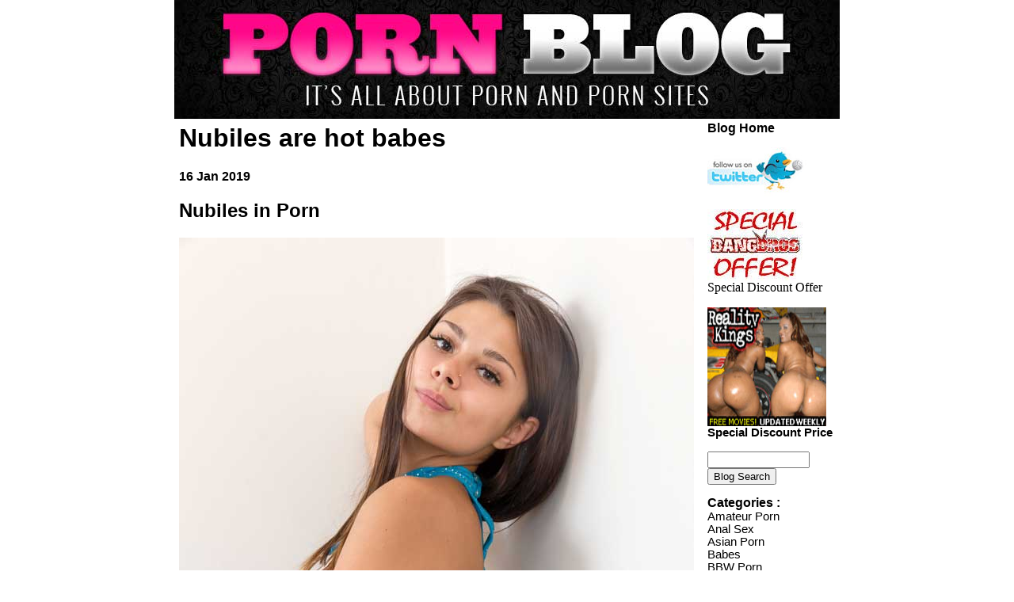

--- FILE ---
content_type: text/html;charset=UTF-8
request_url: https://www.pornblogweb.com/blog/nubiles-babes/
body_size: 4007
content:
<html>
<head>
<!-- Global site tag (gtag.js) - Google Analytics -->
<script async src="https://www.googletagmanager.com/gtag/js?id=UA-228036-2"></script>
<script>
  window.dataLayer = window.dataLayer || [];
  function gtag(){dataLayer.push(arguments);}
  gtag('js', new Date());

  gtag('config', 'UA-228036-2');
</script>
<TITLE>Nubiles are hot babes (nubiles-babes) blog by Tam  16 January 2019 </TITLE>
<meta name="description" content="Nubiles in Porn blog article of Nubiles are hot babes">
<meta name="keywords" content="blog, porn blog, adult blog ">
 
<link rel="canonical" href="https://www.pornblogweb.com/blog/nubiles-babes/" />

<meta http-equiv="Content-Type" content="text/html; charset=iso-8859-1">
<link rel="meta" href="http://www.pornblogweb.com/labels.xml" type="application/rdf+xml" title="ICRA labels" />
<link href="/blogs.css" rel="stylesheet" type="text/css">
<meta name=viewport content="width=device-width, initial-scale=1">

</head>
<BODY leftmargin=0 topmargin=0>

<div align="center"><img src="/images/topbanner.jpg" alt="Porn Blog" border="0" width="840" height="150"> 
</div>
<table border="0" cellspacing="3" cellpadding="0" align="center" width="840">

<tr>
<td valign="top">

<table  border="0" align="right" cellpadding="3" cellspacing="0"  bgcolor="FFFFFF">

<tr>
<td align="left" valign="top" class="bodytext">      
          <h1 align="left"> Nubiles are hot babes</h1>
		    <div align="left"> 
              <p><strong>16 Jan 2019 </strong><br>
          <h2>Nubiles in Porn</h2>
		      
                    <img src="/images/nubiles-stalfra.jpg" alt="Nubiles in Porn" border="0" align="top" > 
                  
              <p><em>Photo courtesy of <a href="https://nubiles.net/?coupon=10340" rel="nofollow" target = "_blank">Nubiles</a></em>
<br><br>
Some of you may not know what a nubile is and I am going to try and explain that to you and as well as how that relates to porn. A nubile is a girl in her late teens, in this case, 18-19 years old, that is old enough to be sexually mature.</p>
              <p>She is old enough to be a woman, but probably has not had too many, if any at all, lovers or sexual partners. I will be willing to bet that there probably are not too many of you reading this that do not already know or are just learning the word for that. Maybe you always loved older teens and just did not know the word for it, even though this is just one of the words.<br><br>
A lot of Guys like girls that are 18-19 years old, and that is ok, some guys love mature MILFs just as much as other ones like the nubiles. I can tell you this, there is a site for this one too, <a href="https://nubiles.net/?coupon=10340" rel="nofollow" target = "_blank">Nubiles</a>. This site is geared as a whole, towards the girls that turn you on. I am not any more sure why some like the late teen girls, a bit more than I know why the sky is blue, but I can only imagine. It is likely because they do not have a puss that is stretched out and no longer tight enough to enjoy it. <br><br>
Nubiles are the most popular because some of them are still in college and are more adventurous than probably an older lady that has been there and done all of that and would rather stay in and have your own little sexual party. But try and think of what your college neighbor would look like in her cheerleader uniform and you watch her stretch and bend where you can see everything just short of her lower parts. shaved <a href="https://nubiles.net/?coupon=10340" rel="nofollow" target = "_blank">Nubiles</a> are also very popular, but I will leave you to it right now and let you fantasize about them.<br><br>
Have a great day and enjoy the nubiles, but be careful, their energy in the sack can be pretty intense and may be more than you can handle.
 </p>
              <p>Posted by <em>Tam</em> </p>
            </div>
      </td>
	  </tr>
	  
</table>
 
	   <td width="15%" valign="top" nowrap>
	   	  <div align="left" class="textlinkn">
      <p><strong><a href="/" class="textlink"><font size="3">Blog 
        Home</font></a></strong></p>
    </div>    
  <p align="left" class="textlinkn">
    <a href="http://twitter.com/pornblogweb" rel="nofollow" target="_blank"><img src="/images/twitter_thm.jpg" alt="Porn Blog Web on Twitter"  title="Follow us on Twitter" width="125" height="62" border="0"></a> 
  </p>
    <p align="left" class="footer2b"> <a href="https://www.bangbrosnetwork.com/?ats=eyJhIjoxMzU3LCJjIjo1NzgxMTY0OSwibiI6MTMwLCJzIjo2OTMsImUiOjEwNjcxLCJwIjoxMDN9" class="textlink" target="_blank" rel="nofollow"> 
      <img src="https://www.honestpornreviews.com/images/bb_special.jpg" alt="Amazing Special Discount offer for Bangbros Network" title="Amazing Special Discount offer for Bangbros Network" width="120" height="90" border="0"></a><br>
      Special Discount Offer</p>
    <p>
    <a href="https://landing.rk.com/?ats=eyJhIjoxMzU3LCJjIjo1NzkwMTA5NCwibiI6MjAsInMiOjM1OCwiZSI6ODk4MywicCI6NTd9" class="textlink"  target="_blank"  rel="nofollow"><img src="https://www.honestpornreviews.com/images/realitykings-banner150.jpg" alt="Visit Reality Kings" title="Special Discount offer for Reality Kings Network"width="150" height="150" border="0"><br>
      Special Discount Price </a> </p> 
	<div align="left" class="textlink">  <FORM ACTION="/blog/blog-search-results.cfm" METHOD=POST>
            <INPUT TYPE="Text" NAME="blog_keyword" VALUE="" size="14">
			<INPUT TYPE="hidden" NAME="blog_keyword_required">
            <br>
            <input name="Submit" type="Submit" value="Blog Search">
          </form></div>  
<div align="left" class="textlink"><strong><font size="3">Categories : </font></strong></div> 
      <a href="/amateur-porn/" class="textlinkn" >Amateur Porn</a><br>
      <a href="/analsex/" class="textlinkn" >Anal Sex</a><br>
      <a href="/asian-porn/" class="textlinkn" >Asian Porn</a><br>
      <a href="/babes-porn/" class="textlinkn" >Babes</a><br>
      <a href="/bbwporn/" class="textlinkn" >BBW Porn</a><br>
      <a href="/bigboobs/" class="textlinkn" >Big Boobs</a><br>
      <a href="/big-cocks/" class="textlinkn" >Big Cock Porn</a><br>
      <a href="/bisexual-porn/" class="textlinkn" >Bisexual Porn</a><br>
      <a href="/blackporn/" class="textlinkn" >Black Porn</a><br>
      <a href="/blowjobs/" class="textlinkn" >Blow Jobs</a><br>
      <a href="/creampies/" class="textlinkn" >Creampies</a><br>
      <a href="/deepthroat/" class="textlinkn" >Deepthroat</a><br>
      <a href="/double-penetration/" class="textlinkn" >Double Penetration</a><br>
      <a href="/nude-photogrpahy/" class="textlinkn" >Erotic Nude Photography</a><br>
      <a href="/european-babes/" class="textlinkn" >European Babes</a><br>
      <a href="/fetishporn/" class="textlinkn" >Fetish Porn</a><br>
      <a href="/foot-fetish/" class="textlinkn" >Foot Fetish</a><br>
      <a href="/fucking-machine/" class="textlinkn" >Fucking Machines</a><br>
      <a href="/gay-porn/" class="textlinkn" >Gay Porn</a><br>
      <a href="/girlfights/" class="textlinkn" >Girl Fights</a><br>
      <a href="/hairywomen/" class="textlinkn" >Hairy Women</a><br>
      <a href="/handjobs/" class="textlinkn" >Hand Jobs</a><br>
      <a href="/hardcoreporn/" class="textlinkn" >Hardcore Porn</a><br>
      <a href="/holidayporn/" class="textlinkn" >Holiday Porn</a><br>
      <a href="/interracial-porn/" class="textlinkn" >Interracial</a><br>
      <a href="/lesbianporn/" class="textlinkn" >Lesbian</a><br>
      <a href="/live-web-cams/" class="textlinkn" >Live Web Cams</a><br>
      <a href="/masturbation/" class="textlinkn" >Masturbation Porn</a><br>
      <a href="/milfmature/" class="textlinkn" >MILF Mature</a><br>
      <a href="/pornstars/" class="textlinkn" >Porn Stars</a><br>
      <a href="/pussy/" class="textlinkn" >Pussy</a><br>
      <a href="/realityporn/" class="textlinkn" >Reality Porn</a><br>
      <a href="/shemale-porn/" class="textlinkn" >Shemale Porn</a><br>
      <a href="/bondage-taboo/" class="textlinkn" >Taboo and Bondage</a><br>
      <a href="/vintage-porn/" class="textlinkn" >Vintage Porn</a><br>
      <a href="/vrporn/" class="textlinkn" >Virtual Reality Porn</a><br>
      <a href="/voyeur-pron/" class="textlinkn" >Voyeur Porn</a><br>
   
       <p><a href="/blog/latest-blog-rss.cfm" target="_blank" class="textlink"><font size="3"><strong>RSS 
            Feed</strong></font></a></p>
</td></tr>
<tr><td colspan="2">
</td>
</tr>
</table>
<table width="60%" border="0" align="center" cellpadding="5" cellspacing="5">
  <tr>
    <td>
	<p align="center" class="smalltext"><b>Protecting Minors:</b><br>
        <b><a href="http://www.icra.org" rel="nofollow"><img src="/icra.gif" border="0"  width="88" height="31" alt="ICRA"></a><br>
        </b>This site is correctly labeled with Internet Content Rating Association 
        tags. This is to help in the protection of minors accessing inappopriate 
        content and preventing them from accessing this content. If you are under 
        18 or 21, depending on your country or community laws and standards, please 
        exit this site now. </p></td></tr>
</table>
<div align="center"><FONT face=arial color=#000000><br>
    <font size="1">All the materials on this site are in full compliance with 
    the requirements of 18 U.S.C. 2257 and associated regulations.<br>
    All models were 18 and over at the time of the creation of such depictions 
    </font> </FONT> <br>
 </div>
</center>
</body>
</html>


--- FILE ---
content_type: text/css
request_url: https://www.pornblogweb.com/blogs.css
body_size: 455
content:
.bodytext {  font-family: Arial, Helvetica, sans-serif, serif; font-size: 12pt; font-style: normal; font-weight: normal; font-variant: normal; text-transform: none; color: #000000; line-height: normal}
.Header2b {  font-family: Arial, Helvetica, sans-serif; font-size: 14pt; font-style: normal; font-weight: bold;  color: black; text-decoration: none}
.Header2b:hover {  font-family: Arial, Helvetica, sans-serif; font-size: 14pt; font-style: normal; font-weight: bold;  color: black ; text-decoration: underline}
.textlink {  font-family: Arial, Helvetica, sans-serif; font-size: 11pt; font-weight: bold; color: #000000; text-decoration: none}
.textlinkn {  font-family: Arial, Helvetica, sans-serif; font-size:11pt; font-weight: normal; color: #000000; text-decoration: none}
.textlink:Hover {  font-family: Arial, Helvetica, sans-serif; font-size: 11pt; font-weight: bold; color: #000000 ; text-decoration: underline}
.textlinkn:Hover {  font-family: Arial, Helvetica, sans-serif; font-size: 11pt; font-weight: normal; color: #000000 ; text-decoration: underline}
.tddotln { border-bottom: dotted 2px #586B8D; }
.tddotln1 { border-bottom: dotted 1px #586B8D; }
h3 {
	font-family: Arial, Helvetica, sans-serif;
	font-size: 14px;
	color: black;
	margin: 1px;
; font-weight: bold; font-style: normal
}